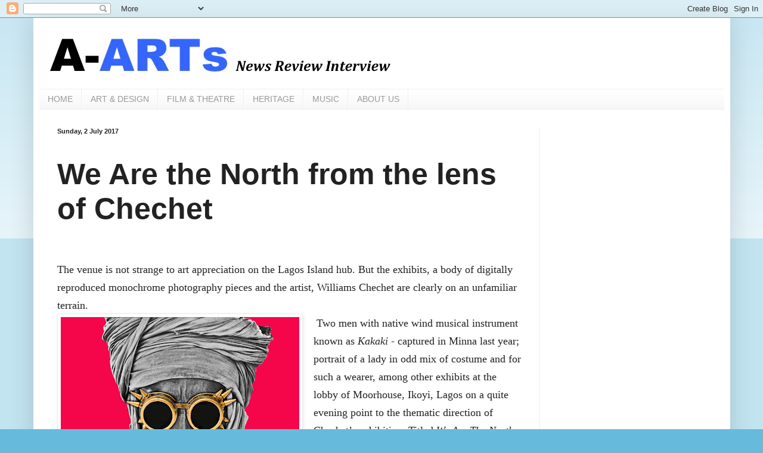

--- FILE ---
content_type: text/html; charset=UTF-8
request_url: https://www.africanartswithtaj.com/2017/07/we-are-north-from-lens-of-chechet.html
body_size: 16321
content:
<!DOCTYPE html>
<html class='v2' dir='ltr' lang='en-GB'>
<head>
<link href='https://www.blogger.com/static/v1/widgets/335934321-css_bundle_v2.css' rel='stylesheet' type='text/css'/>
<meta content='width=1100' name='viewport'/>
<meta content='text/html; charset=UTF-8' http-equiv='Content-Type'/>
<meta content='blogger' name='generator'/>
<link href='https://www.africanartswithtaj.com/favicon.ico' rel='icon' type='image/x-icon'/>
<link href='https://www.africanartswithtaj.com/2017/07/we-are-north-from-lens-of-chechet.html' rel='canonical'/>
<link rel="alternate" type="application/atom+xml" title="A-ARTs - Atom" href="https://www.africanartswithtaj.com/feeds/posts/default" />
<link rel="alternate" type="application/rss+xml" title="A-ARTs - RSS" href="https://www.africanartswithtaj.com/feeds/posts/default?alt=rss" />
<link rel="service.post" type="application/atom+xml" title="A-ARTs - Atom" href="https://www.blogger.com/feeds/6847402189451612636/posts/default" />

<link rel="alternate" type="application/atom+xml" title="A-ARTs - Atom" href="https://www.africanartswithtaj.com/feeds/2913824060782702411/comments/default" />
<!--Can't find substitution for tag [blog.ieCssRetrofitLinks]-->
<link href='https://blogger.googleusercontent.com/img/b/R29vZ2xl/AVvXsEh2WlCqh30UDkNeA8is_RLFJTF26XqSdv8nxGgeooAQnEnwMKTNRlIcSK3nIKLT-G0FLFuxAmA5UDtP2bNgu6sB2_q601Chc5GeJwLu6mZ_Q7tYH7_2mIZ5720t8wVVjxXBtBVnHY9I9gQ/s400/We+Are+the+North+.jpg' rel='image_src'/>
<meta content='https://www.africanartswithtaj.com/2017/07/we-are-north-from-lens-of-chechet.html' property='og:url'/>
<meta content='We Are the North from the lens of  Chechet' property='og:title'/>
<meta content='' property='og:description'/>
<meta content='https://blogger.googleusercontent.com/img/b/R29vZ2xl/AVvXsEh2WlCqh30UDkNeA8is_RLFJTF26XqSdv8nxGgeooAQnEnwMKTNRlIcSK3nIKLT-G0FLFuxAmA5UDtP2bNgu6sB2_q601Chc5GeJwLu6mZ_Q7tYH7_2mIZ5720t8wVVjxXBtBVnHY9I9gQ/w1200-h630-p-k-no-nu/We+Are+the+North+.jpg' property='og:image'/>
<title>A-ARTs: We Are the North from the lens of  Chechet</title>
<style id='page-skin-1' type='text/css'><!--
/*
-----------------------------------------------
Blogger Template Style
Name:     Simple
Designer: Blogger
URL:      www.blogger.com
----------------------------------------------- */
/* Content
----------------------------------------------- */
body {
font: normal normal 20px Arial, Tahoma, Helvetica, FreeSans, sans-serif;
color: #222222;
background: #66bbdd none repeat scroll top left;
padding: 0 40px 40px 40px;
}
html body .region-inner {
min-width: 0;
max-width: 100%;
width: auto;
}
h2 {
font-size: 22px;
}
a:link {
text-decoration:none;
color: #2288bb;
}
a:visited {
text-decoration:none;
color: #888888;
}
a:hover {
text-decoration:underline;
color: #33aaff;
}
.body-fauxcolumn-outer .fauxcolumn-inner {
background: transparent url(https://resources.blogblog.com/blogblog/data/1kt/simple/body_gradient_tile_light.png) repeat scroll top left;
_background-image: none;
}
.body-fauxcolumn-outer .cap-top {
position: absolute;
z-index: 1;
height: 400px;
width: 100%;
}
.body-fauxcolumn-outer .cap-top .cap-left {
width: 100%;
background: transparent url(https://resources.blogblog.com/blogblog/data/1kt/simple/gradients_light.png) repeat-x scroll top left;
_background-image: none;
}
.content-outer {
-moz-box-shadow: 0 0 40px rgba(0, 0, 0, .15);
-webkit-box-shadow: 0 0 5px rgba(0, 0, 0, .15);
-goog-ms-box-shadow: 0 0 10px #333333;
box-shadow: 0 0 40px rgba(0, 0, 0, .15);
margin-bottom: 1px;
}
.content-inner {
padding: 10px 10px;
}
.content-inner {
background-color: #ffffff;
}
/* Header
----------------------------------------------- */
.header-outer {
background: transparent none repeat-x scroll 0 -400px;
_background-image: none;
}
.Header h1 {
font: normal normal 60px Arial, Tahoma, Helvetica, FreeSans, sans-serif;
color: #3399bb;
text-shadow: -1px -1px 1px rgba(0, 0, 0, .2);
}
.Header h1 a {
color: #3399bb;
}
.Header .description {
font-size: 140%;
color: #777777;
}
.header-inner .Header .titlewrapper {
padding: 22px 30px;
}
.header-inner .Header .descriptionwrapper {
padding: 0 30px;
}
/* Tabs
----------------------------------------------- */
.tabs-inner .section:first-child {
border-top: 1px solid #eeeeee;
}
.tabs-inner .section:first-child ul {
margin-top: -1px;
border-top: 1px solid #eeeeee;
border-left: 0 solid #eeeeee;
border-right: 0 solid #eeeeee;
}
.tabs-inner .widget ul {
background: #f5f5f5 url(https://resources.blogblog.com/blogblog/data/1kt/simple/gradients_light.png) repeat-x scroll 0 -800px;
_background-image: none;
border-bottom: 1px solid #eeeeee;
margin-top: 0;
margin-left: -30px;
margin-right: -30px;
}
.tabs-inner .widget li a {
display: inline-block;
padding: .6em 1em;
font: normal normal 14px Arial, Tahoma, Helvetica, FreeSans, sans-serif;
color: #999999;
border-left: 1px solid #ffffff;
border-right: 1px solid #eeeeee;
}
.tabs-inner .widget li:first-child a {
border-left: none;
}
.tabs-inner .widget li.selected a, .tabs-inner .widget li a:hover {
color: #000000;
background-color: #eeeeee;
text-decoration: none;
}
/* Columns
----------------------------------------------- */
.main-outer {
border-top: 0 solid #eeeeee;
}
.fauxcolumn-left-outer .fauxcolumn-inner {
border-right: 1px solid #eeeeee;
}
.fauxcolumn-right-outer .fauxcolumn-inner {
border-left: 1px solid #eeeeee;
}
/* Headings
----------------------------------------------- */
div.widget > h2,
div.widget h2.title {
margin: 0 0 1em 0;
font: normal bold 11px Arial, Tahoma, Helvetica, FreeSans, sans-serif;
color: #000000;
}
/* Widgets
----------------------------------------------- */
.widget .zippy {
color: #999999;
text-shadow: 2px 2px 1px rgba(0, 0, 0, .1);
}
.widget .popular-posts ul {
list-style: none;
}
/* Posts
----------------------------------------------- */
h2.date-header {
font: normal bold 11px Arial, Tahoma, Helvetica, FreeSans, sans-serif;
}
.date-header span {
background-color: transparent;
color: #222222;
padding: inherit;
letter-spacing: inherit;
margin: inherit;
}
.main-inner {
padding-top: 30px;
padding-bottom: 30px;
}
.main-inner .column-center-inner {
padding: 0 15px;
}
.main-inner .column-center-inner .section {
margin: 0 15px;
}
.post {
margin: 0 0 25px 0;
}
h3.post-title, .comments h4 {
font: normal bold 50px Arial, Tahoma, Helvetica, FreeSans, sans-serif;
margin: .75em 0 0;
}
.post-body {
font-size: 110%;
line-height: 1.4;
position: relative;
}
.post-body img, .post-body .tr-caption-container, .Profile img, .Image img,
.BlogList .item-thumbnail img {
padding: 2px;
background: #ffffff;
border: 1px solid #eeeeee;
-moz-box-shadow: 1px 1px 5px rgba(0, 0, 0, .1);
-webkit-box-shadow: 1px 1px 5px rgba(0, 0, 0, .1);
box-shadow: 1px 1px 5px rgba(0, 0, 0, .1);
}
.post-body img, .post-body .tr-caption-container {
padding: 5px;
}
.post-body .tr-caption-container {
color: #222222;
}
.post-body .tr-caption-container img {
padding: 0;
background: transparent;
border: none;
-moz-box-shadow: 0 0 0 rgba(0, 0, 0, .1);
-webkit-box-shadow: 0 0 0 rgba(0, 0, 0, .1);
box-shadow: 0 0 0 rgba(0, 0, 0, .1);
}
.post-header {
margin: 0 0 1.5em;
line-height: 1.6;
font-size: 90%;
}
.post-footer {
margin: 20px -2px 0;
padding: 5px 10px;
color: #666666;
background-color: #f9f9f9;
border-bottom: 1px solid #eeeeee;
line-height: 1.6;
font-size: 90%;
}
#comments .comment-author {
padding-top: 1.5em;
border-top: 1px solid #eeeeee;
background-position: 0 1.5em;
}
#comments .comment-author:first-child {
padding-top: 0;
border-top: none;
}
.avatar-image-container {
margin: .2em 0 0;
}
#comments .avatar-image-container img {
border: 1px solid #eeeeee;
}
/* Comments
----------------------------------------------- */
.comments .comments-content .icon.blog-author {
background-repeat: no-repeat;
background-image: url([data-uri]);
}
.comments .comments-content .loadmore a {
border-top: 1px solid #999999;
border-bottom: 1px solid #999999;
}
.comments .comment-thread.inline-thread {
background-color: #f9f9f9;
}
.comments .continue {
border-top: 2px solid #999999;
}
/* Accents
---------------------------------------------- */
.section-columns td.columns-cell {
border-left: 1px solid #eeeeee;
}
.blog-pager {
background: transparent none no-repeat scroll top center;
}
.blog-pager-older-link, .home-link,
.blog-pager-newer-link {
background-color: #ffffff;
padding: 5px;
}
.footer-outer {
border-top: 0 dashed #bbbbbb;
}
/* Mobile
----------------------------------------------- */
body.mobile  {
background-size: auto;
}
.mobile .body-fauxcolumn-outer {
background: transparent none repeat scroll top left;
}
.mobile .body-fauxcolumn-outer .cap-top {
background-size: 100% auto;
}
.mobile .content-outer {
-webkit-box-shadow: 0 0 3px rgba(0, 0, 0, .15);
box-shadow: 0 0 3px rgba(0, 0, 0, .15);
}
.mobile .tabs-inner .widget ul {
margin-left: 0;
margin-right: 0;
}
.mobile .post {
margin: 0;
}
.mobile .main-inner .column-center-inner .section {
margin: 0;
}
.mobile .date-header span {
padding: 0.1em 10px;
margin: 0 -10px;
}
.mobile h3.post-title {
margin: 0;
}
.mobile .blog-pager {
background: transparent none no-repeat scroll top center;
}
.mobile .footer-outer {
border-top: none;
}
.mobile .main-inner, .mobile .footer-inner {
background-color: #ffffff;
}
.mobile-index-contents {
color: #222222;
}
.mobile-link-button {
background-color: #2288bb;
}
.mobile-link-button a:link, .mobile-link-button a:visited {
color: #ffffff;
}
.mobile .tabs-inner .section:first-child {
border-top: none;
}
.mobile .tabs-inner .PageList .widget-content {
background-color: #eeeeee;
color: #000000;
border-top: 1px solid #eeeeee;
border-bottom: 1px solid #eeeeee;
}
.mobile .tabs-inner .PageList .widget-content .pagelist-arrow {
border-left: 1px solid #eeeeee;
}

--></style>
<style id='template-skin-1' type='text/css'><!--
body {
min-width: 1169px;
}
.content-outer, .content-fauxcolumn-outer, .region-inner {
min-width: 1169px;
max-width: 1169px;
_width: 1169px;
}
.main-inner .columns {
padding-left: 0;
padding-right: 310px;
}
.main-inner .fauxcolumn-center-outer {
left: 0;
right: 310px;
/* IE6 does not respect left and right together */
_width: expression(this.parentNode.offsetWidth -
parseInt("0") -
parseInt("310px") + 'px');
}
.main-inner .fauxcolumn-left-outer {
width: 0;
}
.main-inner .fauxcolumn-right-outer {
width: 310px;
}
.main-inner .column-left-outer {
width: 0;
right: 100%;
margin-left: -0;
}
.main-inner .column-right-outer {
width: 310px;
margin-right: -310px;
}
#layout {
min-width: 0;
}
#layout .content-outer {
min-width: 0;
width: 800px;
}
#layout .region-inner {
min-width: 0;
width: auto;
}
body#layout div.add_widget {
padding: 8px;
}
body#layout div.add_widget a {
margin-left: 32px;
}
--></style>
<link href='https://www.blogger.com/dyn-css/authorization.css?targetBlogID=6847402189451612636&amp;zx=c2943dad-16d8-44b9-805e-d526f64a2c0f' media='none' onload='if(media!=&#39;all&#39;)media=&#39;all&#39;' rel='stylesheet'/><noscript><link href='https://www.blogger.com/dyn-css/authorization.css?targetBlogID=6847402189451612636&amp;zx=c2943dad-16d8-44b9-805e-d526f64a2c0f' rel='stylesheet'/></noscript>
<meta name='google-adsense-platform-account' content='ca-host-pub-1556223355139109'/>
<meta name='google-adsense-platform-domain' content='blogspot.com'/>

<!-- data-ad-client=ca-pub-3322362925346852 -->

</head>
<body class='loading variant-pale'>
<div class='navbar section' id='navbar' name='Navbar'><div class='widget Navbar' data-version='1' id='Navbar1'><script type="text/javascript">
    function setAttributeOnload(object, attribute, val) {
      if(window.addEventListener) {
        window.addEventListener('load',
          function(){ object[attribute] = val; }, false);
      } else {
        window.attachEvent('onload', function(){ object[attribute] = val; });
      }
    }
  </script>
<div id="navbar-iframe-container"></div>
<script type="text/javascript" src="https://apis.google.com/js/platform.js"></script>
<script type="text/javascript">
      gapi.load("gapi.iframes:gapi.iframes.style.bubble", function() {
        if (gapi.iframes && gapi.iframes.getContext) {
          gapi.iframes.getContext().openChild({
              url: 'https://www.blogger.com/navbar/6847402189451612636?po\x3d2913824060782702411\x26origin\x3dhttps://www.africanartswithtaj.com',
              where: document.getElementById("navbar-iframe-container"),
              id: "navbar-iframe"
          });
        }
      });
    </script><script type="text/javascript">
(function() {
var script = document.createElement('script');
script.type = 'text/javascript';
script.src = '//pagead2.googlesyndication.com/pagead/js/google_top_exp.js';
var head = document.getElementsByTagName('head')[0];
if (head) {
head.appendChild(script);
}})();
</script>
</div></div>
<div class='body-fauxcolumns'>
<div class='fauxcolumn-outer body-fauxcolumn-outer'>
<div class='cap-top'>
<div class='cap-left'></div>
<div class='cap-right'></div>
</div>
<div class='fauxborder-left'>
<div class='fauxborder-right'></div>
<div class='fauxcolumn-inner'>
</div>
</div>
<div class='cap-bottom'>
<div class='cap-left'></div>
<div class='cap-right'></div>
</div>
</div>
</div>
<div class='content'>
<div class='content-fauxcolumns'>
<div class='fauxcolumn-outer content-fauxcolumn-outer'>
<div class='cap-top'>
<div class='cap-left'></div>
<div class='cap-right'></div>
</div>
<div class='fauxborder-left'>
<div class='fauxborder-right'></div>
<div class='fauxcolumn-inner'>
</div>
</div>
<div class='cap-bottom'>
<div class='cap-left'></div>
<div class='cap-right'></div>
</div>
</div>
</div>
<div class='content-outer'>
<div class='content-cap-top cap-top'>
<div class='cap-left'></div>
<div class='cap-right'></div>
</div>
<div class='fauxborder-left content-fauxborder-left'>
<div class='fauxborder-right content-fauxborder-right'></div>
<div class='content-inner'>
<header>
<div class='header-outer'>
<div class='header-cap-top cap-top'>
<div class='cap-left'></div>
<div class='cap-right'></div>
</div>
<div class='fauxborder-left header-fauxborder-left'>
<div class='fauxborder-right header-fauxborder-right'></div>
<div class='region-inner header-inner'>
<div class='header section' id='header' name='Header'><div class='widget Header' data-version='1' id='Header1'>
<div id='header-inner'>
<a href='https://www.africanartswithtaj.com/' style='display: block'>
<img alt='A-ARTs' height='109px; ' id='Header1_headerimg' src='https://blogger.googleusercontent.com/img/b/R29vZ2xl/AVvXsEgQS-T2so7cCzvW-QmiX3P7WeqgSQij386EFlHylXCwHQUnbHXqdMsHbxsyvKih25lapHM4d4DdLBhBzpXIsjP3gLrnXyoNTP8xlybHHb1_EmmCP8mHROdTucUXqkJRIzuJakUEtuoq4jyU/s599/A-ARTs+logo+1.jpg' style='display: block' width='599px; '/>
</a>
</div>
</div></div>
</div>
</div>
<div class='header-cap-bottom cap-bottom'>
<div class='cap-left'></div>
<div class='cap-right'></div>
</div>
</div>
</header>
<div class='tabs-outer'>
<div class='tabs-cap-top cap-top'>
<div class='cap-left'></div>
<div class='cap-right'></div>
</div>
<div class='fauxborder-left tabs-fauxborder-left'>
<div class='fauxborder-right tabs-fauxborder-right'></div>
<div class='region-inner tabs-inner'>
<div class='tabs section' id='crosscol' name='Cross-column'><div class='widget PageList' data-version='1' id='PageList1'>
<h2>Pages</h2>
<div class='widget-content'>
<ul>
<li>
<a href='https://www.africanartswithtaj.com/'>HOME</a>
</li>
<li>
<a href='https://www.africanartswithtaj.com/p/artdesign_10.html'>ART &amp; DESIGN</a>
</li>
<li>
<a href='https://www.africanartswithtaj.com/p/film_10.html'>FILM &amp; THEATRE</a>
</li>
<li>
<a href='https://www.africanartswithtaj.com/p/heritage_10.html'>HERITAGE</a>
</li>
<li>
<a href='https://www.africanartswithtaj.com/p/music_10.html'>MUSIC</a>
</li>
<li>
<a href='https://www.africanartswithtaj.com/p/about-us.html'>ABOUT US</a>
</li>
</ul>
<div class='clear'></div>
</div>
</div></div>
<div class='tabs no-items section' id='crosscol-overflow' name='Cross-Column 2'></div>
</div>
</div>
<div class='tabs-cap-bottom cap-bottom'>
<div class='cap-left'></div>
<div class='cap-right'></div>
</div>
</div>
<div class='main-outer'>
<div class='main-cap-top cap-top'>
<div class='cap-left'></div>
<div class='cap-right'></div>
</div>
<div class='fauxborder-left main-fauxborder-left'>
<div class='fauxborder-right main-fauxborder-right'></div>
<div class='region-inner main-inner'>
<div class='columns fauxcolumns'>
<div class='fauxcolumn-outer fauxcolumn-center-outer'>
<div class='cap-top'>
<div class='cap-left'></div>
<div class='cap-right'></div>
</div>
<div class='fauxborder-left'>
<div class='fauxborder-right'></div>
<div class='fauxcolumn-inner'>
</div>
</div>
<div class='cap-bottom'>
<div class='cap-left'></div>
<div class='cap-right'></div>
</div>
</div>
<div class='fauxcolumn-outer fauxcolumn-left-outer'>
<div class='cap-top'>
<div class='cap-left'></div>
<div class='cap-right'></div>
</div>
<div class='fauxborder-left'>
<div class='fauxborder-right'></div>
<div class='fauxcolumn-inner'>
</div>
</div>
<div class='cap-bottom'>
<div class='cap-left'></div>
<div class='cap-right'></div>
</div>
</div>
<div class='fauxcolumn-outer fauxcolumn-right-outer'>
<div class='cap-top'>
<div class='cap-left'></div>
<div class='cap-right'></div>
</div>
<div class='fauxborder-left'>
<div class='fauxborder-right'></div>
<div class='fauxcolumn-inner'>
</div>
</div>
<div class='cap-bottom'>
<div class='cap-left'></div>
<div class='cap-right'></div>
</div>
</div>
<!-- corrects IE6 width calculation -->
<div class='columns-inner'>
<div class='column-center-outer'>
<div class='column-center-inner'>
<div class='main section' id='main' name='Main'><div class='widget Blog' data-version='1' id='Blog1'>
<div class='blog-posts hfeed'>

          <div class="date-outer">
        
<h2 class='date-header'><span>Sunday, 2 July 2017</span></h2>

          <div class="date-posts">
        
<div class='post-outer'>
<div class='post hentry uncustomized-post-template' itemprop='blogPost' itemscope='itemscope' itemtype='http://schema.org/BlogPosting'>
<meta content='https://blogger.googleusercontent.com/img/b/R29vZ2xl/AVvXsEh2WlCqh30UDkNeA8is_RLFJTF26XqSdv8nxGgeooAQnEnwMKTNRlIcSK3nIKLT-G0FLFuxAmA5UDtP2bNgu6sB2_q601Chc5GeJwLu6mZ_Q7tYH7_2mIZ5720t8wVVjxXBtBVnHY9I9gQ/s400/We+Are+the+North+.jpg' itemprop='image_url'/>
<meta content='6847402189451612636' itemprop='blogId'/>
<meta content='2913824060782702411' itemprop='postId'/>
<a name='2913824060782702411'></a>
<h3 class='post-title entry-title' itemprop='name'>
We Are the North from the lens of  Chechet
</h3>
<div class='post-header'>
<div class='post-header-line-1'></div>
</div>
<div class='post-body entry-content' id='post-body-2913824060782702411' itemprop='description articleBody'>
<div dir="ltr" style="text-align: left;" trbidi="on">
<span style="font-size: large;"><span style="font-family: &quot;times&quot; , &quot;times new roman&quot; , serif;"></span></span><span style="font-size: large;"><span style="font-family: &quot;times&quot; , &quot;times new roman&quot; , serif;"> </span></span><span style="font-size: large;"><span style="font-family: &quot;times&quot; , &quot;times new roman&quot; , serif;"></span></span><span style="font-size: large;"><span style="font-family: &quot;times&quot; , &quot;times new roman&quot; , serif;">

</span></span><br />
<div class="MsoNormal">
<span style="font-size: large;"><span style="font-family: &quot;times&quot; , &quot;times new roman&quot; , serif;"></span></span><span style="font-size: large;"><span style="font-family: &quot;times&quot; , &quot;times new roman&quot; , serif;"></span></span><span style="font-size: large;"><span style="font-family: &quot;times&quot; , &quot;times new roman&quot; , serif;">The
venue is not strange to art appreciation on the Lagos Island hub. But the
exhibits, a body of digitally reproduced monochrome photography pieces and the
artist, Williams Chechet are clearly on an unfamiliar terrain.</span></span><span style="font-size: large;"><span style="font-family: &quot;times&quot; , &quot;times new roman&quot; , serif;"></span></span><span style="font-size: large;"><span style="font-family: &quot;times&quot; , &quot;times new roman&quot; , serif;"></span></span></div>
<div class="MsoNormal">
<span style="font-size: large;"><span style="font-family: &quot;times&quot; , &quot;times new roman&quot; , serif;"><table cellpadding="0" cellspacing="0" class="tr-caption-container" style="float: left; margin-right: 1em; text-align: left;"><tbody>
<tr><td style="text-align: center;"><a href="https://blogger.googleusercontent.com/img/b/R29vZ2xl/AVvXsEh2WlCqh30UDkNeA8is_RLFJTF26XqSdv8nxGgeooAQnEnwMKTNRlIcSK3nIKLT-G0FLFuxAmA5UDtP2bNgu6sB2_q601Chc5GeJwLu6mZ_Q7tYH7_2mIZ5720t8wVVjxXBtBVnHY9I9gQ/s1600/We+Are+the+North+.jpg" style="clear: left; margin-bottom: 1em; margin-left: auto; margin-right: auto;"><img border="0" data-original-height="1600" data-original-width="1600" height="400" src="https://blogger.googleusercontent.com/img/b/R29vZ2xl/AVvXsEh2WlCqh30UDkNeA8is_RLFJTF26XqSdv8nxGgeooAQnEnwMKTNRlIcSK3nIKLT-G0FLFuxAmA5UDtP2bNgu6sB2_q601Chc5GeJwLu6mZ_Q7tYH7_2mIZ5720t8wVVjxXBtBVnHY9I9gQ/s400/We+Are+the+North+.jpg" width="400" /></a></td></tr>
<tr><td class="tr-caption" style="text-align: center;"><span style="font-size: small;"><span style="font-family: &quot;times&quot; , &quot;times new roman&quot; , serif;">Digitally reproduced picture titled Bello by Williams Chechet</span></span></td></tr>
</tbody></table>
</span></span><span style="font-size: small;"><span style="font-family: &quot;times&quot; , &quot;times new roman&quot; , serif;"></span><span style="font-family: &quot;times&quot; , &quot;times new roman&quot; , serif;">

</span><span style="font-family: &quot;times&quot; , &quot;times new roman&quot; , serif;"></span></span></div>
<div class="MsoNormal">
<span style="font-size: large;"><span style="font-family: &quot;times&quot; , &quot;times new roman&quot; , serif;">&nbsp;Two men with native wind musical instrument
known as <i>Kakaki </i>- captured in Minna
last year; portrait of a lady in odd mix of costume and for such a wearer, among
other exhibits at the lobby of Moorhouse, Ikoyi, Lagos on a quite evening point
to the thematic direction of Chechet&#8217;s exhibition. Titled <i>We Are The North,</i> the photography exhibition organsed in
partnership with Alliance Francaise brings
contemporary contents of digital world into the same medium </span></span></div>
<a name="more"></a><span style="font-size: large;">with nativity of a
people who are, perhaps,&nbsp; more proudly
African than most tribes on the continent.</span><br />
<span style="font-size: large;"><span style="font-family: &quot;times&quot; , &quot;times new roman&quot; , serif;">

</span></span><br />
<div class="MsoNormal">
<span style="font-size: large;"><span style="font-family: &quot;times&quot; , &quot;times new roman&quot; , serif;">&nbsp;And just like Chechet, a graphic artist and
his unfamiliar kind of works, the visitors to <i>We Are The North </i>who trickle in during the opening also look like
strangers to the Lagos art space. The exhibition adds to the unfolding entrance
of new artists and fresh ideas onto the Lagos art landscape. Just few weeks earlier,
a group of new artists showed <i>It's Not
Furniture</i> at Omenka Gallery, few minutes drive from Moorehouse. </span></span></div>
<span style="font-size: large;"><span style="font-family: &quot;times&quot; , &quot;times new roman&quot; , serif;">

</span></span><br />
<div class="MsoNormal">
<span style="font-size: large;"><span style="font-family: &quot;times&quot; , &quot;times new roman&quot; , serif;">&nbsp;Apart from its pop art flavour, the digitally
collaged images by Chechet, no doubt bring fresh breath into the contemporary
photography scene in Nigeria. Despite the fact that some of the original photography
works were done by "a friend, Khaleel Yakub," the conceptual strength
of the exhibiting artist being an illustrator is not missing in the body of
work.</span></span></div>
<span style="font-size: large;"><span style="font-family: &quot;times&quot; , &quot;times new roman&quot; , serif;">

</span></span><br />
<div class="MsoNormal">
<span style="font-size: large;"><span style="font-family: &quot;times&quot; , &quot;times new roman&quot; , serif;">"It's
illustration inspired by traditional images from the north and Nigeria,"
Chechet explains to a guest during the exhibition. "As a graphic designer,
I use graphically modified digital image a lot in my general practice, which
inspired this exhibition."</span></span></div>
<span style="font-size: large;"><span style="font-family: &quot;times&quot; , &quot;times new roman&quot; , serif;">

</span></span><br />
<div class="MsoNormal">
<span style="font-size: large;"><span style="font-family: &quot;times&quot; , &quot;times new roman&quot; , serif;">&nbsp;For example, one of the pieces titled HAM, he
discloses, was generated having "the glasses and the background digitally
infused." HAM, he says, is a local hero "who rides camel in
Minna." But Chechet&#8217;s illustration of the &#8220;famous&#8221; rider, brings in more
visible tools as he costumes the subject in what looks lke welding or diving
glasses. In fact, Ham as reimaged by the artist, &nbsp;looks like someone heading for underwater. </span></span></div>
<span style="font-size: large;"><span style="font-family: &quot;times&quot; , &quot;times new roman&quot; , serif;">

</span></span><br />
<div class="MsoNormal">
<span style="font-size: large;"><span style="font-family: &quot;times&quot; , &quot;times new roman&quot; , serif;">&nbsp; Still on the people&#8217;s tradition, another work
titled <i>Martian</i>s, interestingly, is
about an old tradition of desert navigators that the artist believes still
persists till date. &#8220;They guide travellers through the deserts. But the
astrological contents, he adds also makes it &#8220;futuristic... they are from the
Mars hence The Martians."</span></span></div>
<span style="font-size: large;"><span style="font-family: &quot;times&quot; , &quot;times new roman&quot; , serif;">

</span></span><br />
<div class="MsoNormal">
<span style="font-size: large;"><span style="font-family: &quot;times&quot; , &quot;times new roman&quot; , serif;">&nbsp; Among other captures in digital forms are Ife
Head and terra cotta&nbsp; Nok Head</span></span></div>
<span style="font-size: large;"><span style="font-family: &quot;times&quot; , &quot;times new roman&quot; , serif;">

</span></span><br />
<div class="MsoNormal">
<span style="font-size: large;"><span style="font-family: &quot;times&quot; , &quot;times new roman&quot; , serif;">&nbsp; As monochromatic as the body of work is, the
beauty of digital processing of image is seen in quite some colourful pieces
such as Ni Ma, a natively dressed old woman composited with greenish swimming
glasses.</span></span></div>
<span style="font-size: large;"><span style="font-family: &quot;times&quot; , &quot;times new roman&quot; , serif;">

</span></span><br />
<div class="MsoNormal">
<span style="font-size: large;"><span style="font-family: &quot;times&quot; , &quot;times new roman&quot; , serif;">&nbsp;&#8220;I like the mix of photography and popular culture,&#8221;
Essé Dabla, the curator states.&nbsp; &#8220;We
started talking earlier this year to have the exhibition.&#8221;</span></span><br />
<span style="font-size: large;"><span style="font-family: &quot;times&quot; , &quot;times new roman&quot; , serif;"><span style="color: black;">Excerprs
from the artist&#8217;s bio: Chechet&nbsp;is a designer, illustrator and muralist
with a string of globally acclaimed contemporary art pieces to his name. Born
and raised in Kaduna, Northern Nigeria, Williams studied Industrial Design at
the Ahmadu Bello University (ABU), Zaria. His Northern heritage is very evident
in his recent works.</span></span></span></div>
<span style="font-size: large;"><span style="font-family: &quot;times&quot; , &quot;times new roman&quot; , serif;">

</span></span><br />
<div class="MsoNormal">
<span style="font-size: large;"><span style="font-family: &quot;times&quot; , &quot;times new roman&quot; , serif;"><span style="color: black;">&nbsp;His latest art
project,&nbsp;<i>We Are The North</i>, is a series of beautiful illustrations
from Northern Nigeria, influenced by pop art &#8211;&nbsp;an art movement which
involves imagery from popular culture being visually removed from its known
context, isolated, and/or combined with unrelated material. This series was
recently shown in collaboration with the Alliance Francais<span style="font-family: &quot;times&quot; , &quot;times new roman&quot; , serif;">e</span>, Lagos to much
acclaim. </span></span></span></div>
<span style="font-size: large;"><span style="font-family: &quot;times&quot; , &quot;times new roman&quot; , serif;">

</span></span><br />
<div class="MsoNormal">
<span style="font-size: large;"><span style="font-family: &quot;times&quot; , &quot;times new roman&quot; , serif;"><span style="color: black;">&nbsp;His art has the power to
heal, inspire and bring people together and gives back to the community by
inspiring younger designers to master their craft and pursue their passions in
art.</span></span></span></div>
<div class="MsoNormal"><span><span>-<i style="font-family: times, &quot;times new roman&quot;, serif; font-size: x-large;">Tajudeen Sowole</i> </span></span></div><div class="MsoNormal"><span><span><i style="font-family: times, &quot;times new roman&quot;, serif; font-size: x-large;"><br /></i></span></span></div><div class="MsoNormal"><span><span><i style="font-family: times, &quot;times new roman&quot;, serif; font-size: x-large;"><br /></i></span></span></div><div class="MsoNormal"><span><span><!--more--><p></p><p><a href="https://www.africanartswithtaj.com/2024/08/art-on-chessboard-with-world-record.html"><b><i>Art on chessboard with Tunde Onakoya, Lanre Olagoke&nbsp;</i></b></a></p><div class="separator" style="clear: both; text-align: center;"><b><i><a href="https://blogger.googleusercontent.com/img/b/R29vZ2xl/AVvXsEh3Wq8C52HPHiLJgNeWvJpKPaMyZtyJyLCwyNczuaueNn0G0E12t7Ccahk1H4YrygR7ePdaAwcCM4au2ax3-LL7WZ7yB5eG3OGccIIu-2EiksPI5560AoIgvGlHueFZB7hEmtVmImaCD3oATc8E6gApW6cPeOAJQfWqfOge0EU1Z0iZNNYP9J0caXKk5SUm/s1104/IMG-20240721-WA0015%20(1)%20(1)%20(1).jpg" style="margin-left: 1em; margin-right: 1em;"><img border="0" data-original-height="1086" data-original-width="1104" height="315" src="https://blogger.googleusercontent.com/img/b/R29vZ2xl/AVvXsEh3Wq8C52HPHiLJgNeWvJpKPaMyZtyJyLCwyNczuaueNn0G0E12t7Ccahk1H4YrygR7ePdaAwcCM4au2ax3-LL7WZ7yB5eG3OGccIIu-2EiksPI5560AoIgvGlHueFZB7hEmtVmImaCD3oATc8E6gApW6cPeOAJQfWqfOge0EU1Z0iZNNYP9J0caXKk5SUm/s320/IMG-20240721-WA0015%20(1)%20(1)%20(1).jpg" width="320" /></a></i></b></div><p><a href="https://www.africanartswithtaj.com/2024/08/onwenus-last-major-honour-of-art-of.html"><b><i>Onyeka Onwenu's last major honour in Art of Afrobeats award&nbsp;</i></b></a></p><div class="separator" style="clear: both; text-align: center;"><b><i><a href="https://blogger.googleusercontent.com/img/b/R29vZ2xl/AVvXsEgoVE-CpeyJ7zhcbneHe6s9McIcuHCP_N7qm7VrfrPo5A43pjfQaUXyXDi0obEBlL_LJL8fwlmPgnf90S1GSaL53ZQMyDkuN1cMt5fDsFKq_HZzW0CcIXBSTstR-ZFJgFBxVu1y3i-KjjYexH3kloAKpaK7CSSOt52hXVQQgoQpazH0SK3qssIeLySxU1D_/s5184/IMG_8345.jpg" style="margin-left: 1em; margin-right: 1em;"><img border="0" data-original-height="3456" data-original-width="5184" height="213" src="https://blogger.googleusercontent.com/img/b/R29vZ2xl/AVvXsEgoVE-CpeyJ7zhcbneHe6s9McIcuHCP_N7qm7VrfrPo5A43pjfQaUXyXDi0obEBlL_LJL8fwlmPgnf90S1GSaL53ZQMyDkuN1cMt5fDsFKq_HZzW0CcIXBSTstR-ZFJgFBxVu1y3i-KjjYexH3kloAKpaK7CSSOt52hXVQQgoQpazH0SK3qssIeLySxU1D_/s320/IMG_8345.jpg" width="320" /></a></i></b></div><p><a href="https://www.africanartswithtaj.com/2024/07/soyinka-at-90reflection-on-maya-angelou.html"><b><i>Soyinka at 90...revisiting Maya Angelou, superlatives of Nobel Prize</i></b></a></p><div class="separator" style="clear: both; text-align: center;"><b><i><a href="https://blogger.googleusercontent.com/img/b/R29vZ2xl/AVvXsEgQZj0NpFOVm3OR4oOLlnPuEO_VWsueWW6uzY28hbblGlmYfsIy4VCsZxoHG2XVe4IMovovTU0e1xJSRiXaW78fKWUbJxj9yB7LQ8p4EIhNlKDu5o4njiK-oEoflPnIFdqThP8vhpmdal-btqOWuOLIJv7CXX-ZEJhltwBO9shY_6NNuiGPIfymk-saUM_V/s737/Screenshot_20240726-083751%20(1).png" style="margin-left: 1em; margin-right: 1em;"><img border="0" data-original-height="737" data-original-width="566" height="320" src="https://blogger.googleusercontent.com/img/b/R29vZ2xl/AVvXsEgQZj0NpFOVm3OR4oOLlnPuEO_VWsueWW6uzY28hbblGlmYfsIy4VCsZxoHG2XVe4IMovovTU0e1xJSRiXaW78fKWUbJxj9yB7LQ8p4EIhNlKDu5o4njiK-oEoflPnIFdqThP8vhpmdal-btqOWuOLIJv7CXX-ZEJhltwBO9shY_6NNuiGPIfymk-saUM_V/s320/Screenshot_20240726-083751%20(1).png" width="246" /></a></i></b></div><p><a href="https://www.africanartswithtaj.com/2024/07/separating-yoruba-religious-tradition.html"><b><i>Separating Yoruba religious tradition from Isese (2)</i></b></a></p><div><div class="separator" style="clear: both; text-align: center;"><b><i><a href="https://blogger.googleusercontent.com/img/b/R29vZ2xl/AVvXsEjkCNg8Z3ijmseIUZI2PQ7VqHZRpA-4uu2w1yCsX4H9qBGxBfPkin9ZsK4T45frQftFKjX37_z3U4QHaQCuWYCFahoYm54bhkQIwvH7xFJTMfIZTkzOOdRCz4f0Cx4C2jI3H-XkqTwg1Zxsorc4oVVdkQlwEwFFakC7MEicbSghimo3XSxRzEJKLg7sK0Ry/s3409/00001XTR_00009_BURST20240706164539~2.jpg" style="margin-left: 1em; margin-right: 1em;"><img border="0" data-original-height="3409" data-original-width="1920" height="320" src="https://blogger.googleusercontent.com/img/b/R29vZ2xl/AVvXsEjkCNg8Z3ijmseIUZI2PQ7VqHZRpA-4uu2w1yCsX4H9qBGxBfPkin9ZsK4T45frQftFKjX37_z3U4QHaQCuWYCFahoYm54bhkQIwvH7xFJTMfIZTkzOOdRCz4f0Cx4C2jI3H-XkqTwg1Zxsorc4oVVdkQlwEwFFakC7MEicbSghimo3XSxRzEJKLg7sK0Ry/s320/00001XTR_00009_BURST20240706164539~2.jpg" width="180" /></a></i></b></div><p><a href="https://www.africanartswithtaj.com/2024/06/fiofori-ibrahim-oraraleaving-strong.html"><b><i>Tam Fiofori, Ibrahim, Orara...leaving strong visual legacies</i></b></a><br /></p></div><div><a href="https://www.africanartswithtaj.com/2013/12/akeem-balogun-expressive-artist-gone.html"><b><i>Akeem Balogun...expressive artist gone too soon</i></b></a><br /></div><p><a href="https://www.africanartswithtaj.com/2020/07/uwa-usen-may-12-1963-june-30-2020.html"><b><i>Uwa Usen</i></b></a><br /></p><p><b><a href="*When Prince William, Musawa others celebrated Olagoke&#39;s British honour*   https://www.africanartswithtaj.com/2024/06/how-prince-william-musawa-others.html"><i>When Prince William, Musawa others celebrated Olagoke's MBE</i></a></b></p><p><i><b><span style="font-size: medium;"><a href="https://www.africanartswithtaj.com/2023/08/separating-yoruba-religious-tradition.html">Separating Yoruba religious tradition from Isese</a></span></b></i></p></span></span></div>
<span style="font-size: large;"><span style="font-family: &quot;times&quot; , &quot;times new roman&quot; , serif;">





</span></span></div>
<div style='clear: both;'></div>
</div>
<div class='post-footer'>
<div class='post-footer-line post-footer-line-1'>
<span class='post-author vcard'>
</span>
<span class='post-timestamp'>
at
<meta content='https://www.africanartswithtaj.com/2017/07/we-are-north-from-lens-of-chechet.html' itemprop='url'/>
<a class='timestamp-link' href='https://www.africanartswithtaj.com/2017/07/we-are-north-from-lens-of-chechet.html' rel='bookmark' title='permanent link'><abbr class='published' itemprop='datePublished' title='2017-07-02T09:37:00+01:00'>July 02, 2017</abbr></a>
</span>
<span class='post-comment-link'>
</span>
<span class='post-icons'>
<span class='item-action'>
<a href='https://www.blogger.com/email-post/6847402189451612636/2913824060782702411' title='Email Post'>
<img alt='' class='icon-action' height='13' src='https://resources.blogblog.com/img/icon18_email.gif' width='18'/>
</a>
</span>
<span class='item-control blog-admin pid-1611160517'>
<a href='https://www.blogger.com/post-edit.g?blogID=6847402189451612636&postID=2913824060782702411&from=pencil' title='Edit Post'>
<img alt='' class='icon-action' height='18' src='https://resources.blogblog.com/img/icon18_edit_allbkg.gif' width='18'/>
</a>
</span>
</span>
<div class='post-share-buttons goog-inline-block'>
<a class='goog-inline-block share-button sb-email' href='https://www.blogger.com/share-post.g?blogID=6847402189451612636&postID=2913824060782702411&target=email' target='_blank' title='Email This'><span class='share-button-link-text'>Email This</span></a><a class='goog-inline-block share-button sb-blog' href='https://www.blogger.com/share-post.g?blogID=6847402189451612636&postID=2913824060782702411&target=blog' onclick='window.open(this.href, "_blank", "height=270,width=475"); return false;' target='_blank' title='BlogThis!'><span class='share-button-link-text'>BlogThis!</span></a><a class='goog-inline-block share-button sb-twitter' href='https://www.blogger.com/share-post.g?blogID=6847402189451612636&postID=2913824060782702411&target=twitter' target='_blank' title='Share to X'><span class='share-button-link-text'>Share to X</span></a><a class='goog-inline-block share-button sb-facebook' href='https://www.blogger.com/share-post.g?blogID=6847402189451612636&postID=2913824060782702411&target=facebook' onclick='window.open(this.href, "_blank", "height=430,width=640"); return false;' target='_blank' title='Share to Facebook'><span class='share-button-link-text'>Share to Facebook</span></a><a class='goog-inline-block share-button sb-pinterest' href='https://www.blogger.com/share-post.g?blogID=6847402189451612636&postID=2913824060782702411&target=pinterest' target='_blank' title='Share to Pinterest'><span class='share-button-link-text'>Share to Pinterest</span></a>
</div>
</div>
<div class='post-footer-line post-footer-line-2'>
<span class='post-labels'>
</span>
</div>
<div class='post-footer-line post-footer-line-3'>
<span class='post-location'>
</span>
</div>
</div>
</div>
<div class='comments' id='comments'>
<a name='comments'></a>
<h4>No comments:</h4>
<div id='Blog1_comments-block-wrapper'>
<dl class='avatar-comment-indent' id='comments-block'>
</dl>
</div>
<p class='comment-footer'>
<div class='comment-form'>
<a name='comment-form'></a>
<h4 id='comment-post-message'>Post a Comment</h4>
<p>
</p>
<a href='https://www.blogger.com/comment/frame/6847402189451612636?po=2913824060782702411&hl=en-GB&saa=85391&origin=https://www.africanartswithtaj.com' id='comment-editor-src'></a>
<iframe allowtransparency='true' class='blogger-iframe-colorize blogger-comment-from-post' frameborder='0' height='410px' id='comment-editor' name='comment-editor' src='' width='100%'></iframe>
<script src='https://www.blogger.com/static/v1/jsbin/2830521187-comment_from_post_iframe.js' type='text/javascript'></script>
<script type='text/javascript'>
      BLOG_CMT_createIframe('https://www.blogger.com/rpc_relay.html');
    </script>
</div>
</p>
</div>
</div>
<div class='inline-ad'>
<script async src="https://pagead2.googlesyndication.com/pagead/js/adsbygoogle.js"></script>
<!-- africanartswithtaj_main_Blog1_1x1_as -->
<ins class="adsbygoogle"
     style="display:block"
     data-ad-client="ca-pub-3322362925346852"
     data-ad-host="ca-host-pub-1556223355139109"
     data-ad-slot="4853810939"
     data-ad-format="auto"
     data-full-width-responsive="true"></ins>
<script>
(adsbygoogle = window.adsbygoogle || []).push({});
</script>
</div>

        </div></div>
      
</div>
<div class='blog-pager' id='blog-pager'>
<span id='blog-pager-newer-link'>
<a class='blog-pager-newer-link' href='https://www.africanartswithtaj.com/2017/07/in-lagos-lost-treasures-brings-hope-in.html' id='Blog1_blog-pager-newer-link' title='Newer Post'>Newer Post</a>
</span>
<span id='blog-pager-older-link'>
<a class='blog-pager-older-link' href='https://www.africanartswithtaj.com/2017/06/enwonwus-anyanwu-leads-auction-sales-in.html' id='Blog1_blog-pager-older-link' title='Older Post'>Older Post</a>
</span>
<a class='home-link' href='https://www.africanartswithtaj.com/'>Home</a>
</div>
<div class='clear'></div>
<div class='post-feeds'>
<div class='feed-links'>
Subscribe to:
<a class='feed-link' href='https://www.africanartswithtaj.com/feeds/2913824060782702411/comments/default' target='_blank' type='application/atom+xml'>Post Comments (Atom)</a>
</div>
</div>
</div></div>
</div>
</div>
<div class='column-left-outer'>
<div class='column-left-inner'>
<aside>
</aside>
</div>
</div>
<div class='column-right-outer'>
<div class='column-right-inner'>
<aside>
<div class='sidebar section' id='sidebar-right-1'><div class='widget AdSense' data-version='1' id='AdSense1'>
<div class='widget-content'>
<script async src="https://pagead2.googlesyndication.com/pagead/js/adsbygoogle.js"></script>
<!-- africanartswithtaj_sidebar-right-1_AdSense1_1x1_as -->
<ins class="adsbygoogle"
     style="display:block"
     data-ad-client="ca-pub-3322362925346852"
     data-ad-host="ca-host-pub-1556223355139109"
     data-ad-slot="9312437216"
     data-ad-format="auto"
     data-full-width-responsive="true"></ins>
<script>
(adsbygoogle = window.adsbygoogle || []).push({});
</script>
<div class='clear'></div>
</div>
</div><div class='widget Image' data-version='1' id='Image1'>
<div class='widget-content'>
<a href='http://www.translucentsi.com'>
<img alt='' height='355' id='Image1_img' src='https://blogger.googleusercontent.com/img/b/R29vZ2xl/AVvXsEiwopwERPBlEQAGYOOJZoxWJkXItfcW37WVIsE_kcsUB2F9sehoGhCXGcKwtaVhM18PYB6hcJgqXVbgNTKMJ_df9l4nfwdy_mjF8Qspj1kUPawrww7c5ERN5Cw-hdGxGNbyLW9A6wJQ3jMO/s1600/Translucent+ad+2.jpg' width='250'/>
</a>
<br/>
</div>
<div class='clear'></div>
</div><div class='widget HTML' data-version='1' id='HTML9'>
<div class='widget-content'>
<script data-ad-client="ca-pub-3322362925346852" async="async" src="https://pagead2.googlesyndication.com/pagead/js/adsbygoogle.js" ></script>
</div>
<div class='clear'></div>
</div><div class='widget HTML' data-version='1' id='HTML7'>
<div class='widget-content'>
<script data-ad-client="ca-pub-3322362925346852" async="async" src="https://pagead2.googlesyndication.com/pagead/js/adsbygoogle.js" ></script>
</div>
<div class='clear'></div>
</div><div class='widget HTML' data-version='1' id='HTML6'>
<div class='widget-content'>
<script data-ad-client="ca-pub-3322362925346852" async="async" src="https://pagead2.googlesyndication.com/pagead/js/adsbygoogle.js" ></script>
</div>
<div class='clear'></div>
</div><div class='widget HTML' data-version='1' id='HTML2'>
<div class='widget-content'>
<script data-ad-client="ca-pub-3322362925346852" async="async" src="https://pagead2.googlesyndication.com/pagead/js/adsbygoogle.js" ></script>
</div>
<div class='clear'></div>
</div>
<div class='widget ReportAbuse' data-version='1' id='ReportAbuse1'>
<h3 class='title'>
<a class='report_abuse' href='https://www.blogger.com/go/report-abuse' rel='noopener nofollow' target='_blank'>
Report Abuse
</a>
</h3>
</div><div class='widget HTML' data-version='1' id='HTML1'>
<div class='widget-content'>
<script data-ad-client="ca-pub-3322362925346852" async src="https://pagead2.googlesyndication.com/pagead/js/adsbygoogle.js"></script>
</div>
<div class='clear'></div>
</div><div class='widget BlogSearch' data-version='1' id='BlogSearch1'>
<h2 class='title'>Search This Blog</h2>
<div class='widget-content'>
<div id='BlogSearch1_form'>
<form action='https://www.africanartswithtaj.com/search' class='gsc-search-box' target='_top'>
<table cellpadding='0' cellspacing='0' class='gsc-search-box'>
<tbody>
<tr>
<td class='gsc-input'>
<input autocomplete='off' class='gsc-input' name='q' size='10' title='search' type='text' value=''/>
</td>
<td class='gsc-search-button'>
<input class='gsc-search-button' title='search' type='submit' value='Search'/>
</td>
</tr>
</tbody>
</table>
</form>
</div>
</div>
<div class='clear'></div>
</div></div>
<table border='0' cellpadding='0' cellspacing='0' class='section-columns columns-2'>
<tbody>
<tr>
<td class='first columns-cell'>
<div class='sidebar section' id='sidebar-right-2-1'><div class='widget Image' data-version='1' id='Image2'>
<div class='widget-content'>
<a href='http://www.translucensi.com'>
<img alt='' height='110' id='Image2_img' src='https://blogger.googleusercontent.com/img/b/R29vZ2xl/AVvXsEj1I8bXC-eG-rHhD-U-OXG_sYaCAU9aMEBW5hCdFN-2ZpWGcU-Uzhs1RejNxceTLZilBdY0e-XJRoFDFfOfxJbYGCPxgAo-vv3_NJJYyfLfQweSZqdMtRKyq5KhDjFsoZVpd1WZBJM3OLHu/s110/Translucent+ad+2.jpg' width='78'/>
</a>
<br/>
</div>
<div class='clear'></div>
</div><div class='widget HTML' data-version='1' id='HTML5'>
<div class='widget-content'>
<script async="" src="https://pagead2.googlesyndication.com/pagead/js/adsbygoogle.js"></script>
<br />
<ins class="adsbygoogle" data-ad-client="ca-pub-3322362925346852" data-ad-format="fluid" data-ad-layout="in-article" data-ad-slot="8467250712" style="display: block; text-align: center;"></ins><script>
     (adsbygoogle = window.adsbygoogle || []).push({});
</script>
</div>
<div class='clear'></div>
</div><div class='widget HTML' data-version='1' id='HTML4'>
<div class='widget-content'>
<script async="" src="https://pagead2.googlesyndication.com/pagead/js/adsbygoogle.js"></script>
<br />
<ins class="adsbygoogle" data-ad-client="ca-pub-3322362925346852" data-ad-format="fluid" data-ad-layout="in-article" data-ad-slot="8467250712" style="display: block; text-align: center;"></ins><script>
     (adsbygoogle = window.adsbygoogle || []).push({});
</script>
</div>
<div class='clear'></div>
</div></div>
</td>
<td class='columns-cell'>
<div class='sidebar no-items section' id='sidebar-right-2-2'></div>
</td>
</tr>
</tbody>
</table>
<div class='sidebar no-items section' id='sidebar-right-3'></div>
</aside>
</div>
</div>
</div>
<div style='clear: both'></div>
<!-- columns -->
</div>
<!-- main -->
</div>
</div>
<div class='main-cap-bottom cap-bottom'>
<div class='cap-left'></div>
<div class='cap-right'></div>
</div>
</div>
<footer>
<div class='footer-outer'>
<div class='footer-cap-top cap-top'>
<div class='cap-left'></div>
<div class='cap-right'></div>
</div>
<div class='fauxborder-left footer-fauxborder-left'>
<div class='fauxborder-right footer-fauxborder-right'></div>
<div class='region-inner footer-inner'>
<div class='foot section' id='footer-1'><div class='widget Image' data-version='1' id='Image4'>
<div class='widget-content'>
<a href='http://translucentsi.com/site/'>
<img alt='' height='634' id='Image4_img' src='https://blogger.googleusercontent.com/img/b/R29vZ2xl/AVvXsEjoJQ84fZZHzoU6V4gvRxwyUqPqjFpG0XEqN_fhEQ3I2EK11qgLy2oa2CKHYKNf5Frwa6ihyphenhyphenGaST1hN4-paObp6_BPmYCE_DChZTdWO0qhHA-jHVV4ndh7oFDtHdXfa1Lxz-aWmExPp1IBB/s634/Translucent+ad+2.jpg' width='447'/>
</a>
<br/>
</div>
<div class='clear'></div>
</div><div class='widget PopularPosts' data-version='1' id='PopularPosts1'>
<h2>Popular Posts</h2>
<div class='widget-content popular-posts'>
<ul>
<li>
<div class='item-content'>
<div class='item-thumbnail'>
<a href='https://www.africanartswithtaj.com/2024/05/ofo-ezioye-na-amawbia-symbol-of-justice.html' target='_blank'>
<img alt='' border='0' src='https://blogger.googleusercontent.com/img/b/R29vZ2xl/AVvXsEjnVpOC17TqTSNy2Opu7rQPtYB5WOMhy3qgm_hq8AAKKw1t0UyGyiwocY7zfJD5L4DXq3_isSZ2fiCjf6TvbRmusOlSiUexcljI6q1U4WU1k4r4VgNkSOYBeAkqKPz0rYWj4J_o9d27vkGUwdQQF0beT0VnZxs-eK3xaozinno6NTFjg0ZVsRxHxxrxtUED/w72-h72-p-k-no-nu/The%20Aka%20Ji%20Ofo.jpg'/>
</a>
</div>
<div class='item-title'><a href='https://www.africanartswithtaj.com/2024/05/ofo-ezioye-na-amawbia-symbol-of-justice.html'>Ofo Ezioye Na Amawbia - A Symbol of Justice, Truth & Peace </a></div>
<div class='item-snippet'>&#39;Aka ji Ofo&#39; (cement on concrete, 7ft, dated 2018) by Dr. Ikenna Aghanya. PIC: c/o of the artist. By Dr. Chibike Nwuba IPAM, NIMM, I...</div>
</div>
<div style='clear: both;'></div>
</li>
<li>
<div class='item-content'>
<div class='item-thumbnail'>
<a href='https://www.africanartswithtaj.com/2020/09/future-of-fuji-music-against-past.html' target='_blank'>
<img alt='' border='0' src='https://blogger.googleusercontent.com/img/b/R29vZ2xl/AVvXsEjK6YxS9eSzZWJ0lRjM4NKTfykaav6oAaOBWl189ZCIBjHLjBQYkXEWDOpDXLi2s0LES1HlDDK_MQOVFirSgMGXIhry0DbjBC4mlhy7HDro1cr-3o0TmuCEOP_qJBdpdLxetHllAJitPc9c/w72-h72-p-k-no-nu/00001XTR_00093_BURST20200904085539%257E2.jpg'/>
</a>
</div>
<div class='item-title'><a href='https://www.africanartswithtaj.com/2020/09/future-of-fuji-music-against-past.html'>Future of Fuji music against  past golden four decades   </a></div>
<div class='item-snippet'> Founder of Fuji music, Chief&#160; (Dr) Sikiru Ayinde Barrister (February 9, 1948-December 16, 2010). Pic: c/o of Siki Oluyole Records.   &#160;&#160;  AS...</div>
</div>
<div style='clear: both;'></div>
</li>
<li>
<div class='item-content'>
<div class='item-thumbnail'>
<a href='https://www.africanartswithtaj.com/2021/03/how-yoruba-meaning-linked-ancient-arab.html' target='_blank'>
<img alt='' border='0' src='https://blogger.googleusercontent.com/img/b/R29vZ2xl/AVvXsEj7V2aFcQTHIUs9uV2vAK0sTKNlXNEYVodtHJ9tgFSoVPLJ3jthhWiJpWqA9u_vOkgOTC1zkoeUnHwrbqVhp3QZz6hLFwdpWjcjFFyypcaYSDWvGRK0in79AYPygLUM6EYtEk2wdEAbVDb5/w72-h72-p-k-no-nu/Yorubaologists.jpg'/>
</a>
</div>
<div class='item-title'><a href='https://www.africanartswithtaj.com/2021/03/how-yoruba-meaning-linked-ancient-arab.html'>How Yoruba meaning linked ancient Arab patriarch, Ya&#8217;rub, other Nile tribes</a></div>
<div class='item-snippet'>Alaafin of Oyo, Lamidi Adeyemi III (a descendant of Oranmiyan from the royal lineage of Oduduwa) being honoured with traditional rite by Iya...</div>
</div>
<div style='clear: both;'></div>
</li>
<li>
<div class='item-content'>
<div class='item-thumbnail'>
<a href='https://www.africanartswithtaj.com/2023/08/separating-yoruba-religious-tradition.html' target='_blank'>
<img alt='' border='0' src='https://blogger.googleusercontent.com/img/b/R29vZ2xl/AVvXsEgn6xnhqwGRvvQuhH-HwzHMzCvHGhIZyCNc8L4RlnfXe8-WoHt0Lg_z7wuLh-QLlEEGBLCwJHfCiOeX38SHi7J9Ls4s8nyRzMeZ5rvIsyB4evgGfHCMkYHCpox-Gw2HHgtKR1aaWFtHPKRcB7OvRn0L2NxdE9QIhkQWDpPjLk0R4f-Yqa8odmEhqyb6c_FH/w72-h72-p-k-no-nu/News%20picture~2.jpg'/>
</a>
</div>
<div class='item-title'><a href='https://www.africanartswithtaj.com/2023/08/separating-yoruba-religious-tradition.html'>Separating Yorùbá religious tradition from Ìṣẹ&#768;ṣe </a></div>
<div class='item-snippet'>A depiction of Ifa diviner and believers in Isese... during a performance. Pic: courtesy of Guardian Life Magazine. &#8226;history of ancient Yoru...</div>
</div>
<div style='clear: both;'></div>
</li>
<li>
<div class='item-content'>
<div class='item-thumbnail'>
<a href='https://www.africanartswithtaj.com/2020/12/traditional-african-culture-of-non.html' target='_blank'>
<img alt='' border='0' src='https://blogger.googleusercontent.com/img/b/R29vZ2xl/AVvXsEibpmlK24hecX6GjUN7pN6zUHodYjJ0-wiLaX2dtixoJ5VSHpexO9vugVj9RmhTxfw-e-VXwqSoN6w3mSSMFUUm-4zooenybDDibWgSqqBAWU9G1UWq6RYWpEvG86rYrdtqNoviWU8WU49f/w72-h72-p-k-no-nu/Alaba+Lawson.jpg'/>
</a>
</div>
<div class='item-title'><a href='https://www.africanartswithtaj.com/2020/12/traditional-african-culture-of-non.html'>Traditional African culture of non-royal women leadership in 21st century</a></div>
<div class='item-snippet'>Iyalode of Yorubaland, Chief Alaba Lawson. Pic: NACCIMA. FROM ancient era, the role of women in African community development has been spars...</div>
</div>
<div style='clear: both;'></div>
</li>
<li>
<div class='item-content'>
<div class='item-thumbnail'>
<a href='https://www.africanartswithtaj.com/2011/09/yekini-ajileye.html' target='_blank'>
<img alt='' border='0' src='https://blogger.googleusercontent.com/img/b/R29vZ2xl/AVvXsEgyME8ViTTINyJoPA4h4evDRHbJxepEXX9IzTu3vUPNgw1JxhNC8EtMLyRtZfHvTvRafGlB_TVyQ1-4lrzdUKc0_k1nFccuYVntdaXAEtylkAh4uYD0Iuji2SjfpA8_9ZhwQbpJ_QMfKHpI/w72-h72-p-k-no-nu/Ajileye.png'/>
</a>
</div>
<div class='item-title'><a href='https://www.africanartswithtaj.com/2011/09/yekini-ajileye.html'>Yekini Ajileye, Nollywood leading man bows out</a></div>
<div class='item-snippet'>Luxe Beauty Studio now in Lagos  By Tajudeen Sowole&#160;     Yekini Ajileye. Pic: c/o Ajileye Films.   BETWEEN the early and mid-1990s there eme...</div>
</div>
<div style='clear: both;'></div>
</li>
<li>
<div class='item-content'>
<div class='item-thumbnail'>
<a href='https://www.africanartswithtaj.com/2020/07/uwa-usen-may-12-1963-june-30-2020.html' target='_blank'>
<img alt='' border='0' src='https://blogger.googleusercontent.com/img/b/R29vZ2xl/AVvXsEh7Ldw1BL-W_8N2Sv3DD-qYSr_cveZMBF0oqDQq_EU19w_jlVrvdewEP6jO_2gVkj26PIIW2gYA4u-3oYVhJAjK-QYRC_ZcVNgETYCuDk-wNdy8Rfa0TAY77M8HXQ3gm_yWWREqjOexRp5c/w72-h72-p-k-no-nu/FB_IMG_1593635474652.jpg'/>
</a>
</div>
<div class='item-title'><a href='https://www.africanartswithtaj.com/2020/07/uwa-usen-may-12-1963-june-30-2020.html'>Uwa Usen (May 12, 1963-June 30, 2020)</a></div>
<div class='item-snippet'>   Uwa Usen. Pic: c/o Society of Nigerian Artists (SNA).    Former President, Society of. Nigerian Artists (SNA), Uwa Usen died in Uyo, Akwa...</div>
</div>
<div style='clear: both;'></div>
</li>
</ul>
<div class='clear'></div>
</div>
</div><div class='widget HTML' data-version='1' id='HTML3'>
<div class='widget-content'>
<script data-ad-client="ca-pub-3322362925346852" async="async" src="https://pagead2.googlesyndication.com/pagead/js/adsbygoogle.js" ></script>
</div>
<div class='clear'></div>
</div></div>
<table border='0' cellpadding='0' cellspacing='0' class='section-columns columns-3'>
<tbody>
<tr>
<td class='first columns-cell'>
<div class='foot section' id='footer-2-1'><div class='widget HTML' data-version='1' id='HTML8'>
<div class='widget-content'>
<script async="" src="https://pagead2.googlesyndication.com/pagead/js/adsbygoogle.js"></script>
<br />
<ins class="adsbygoogle" data-ad-client="ca-pub-3322362925346852" data-ad-format="fluid" data-ad-layout="in-article" data-ad-slot="8467250712" style="display: block; text-align: center;"></ins><script>
     (adsbygoogle = window.adsbygoogle || []).push({});
</script>
</div>
<div class='clear'></div>
</div></div>
</td>
<td class='columns-cell'>
<div class='foot no-items section' id='footer-2-2'></div>
</td>
<td class='columns-cell'>
<div class='foot no-items section' id='footer-2-3'></div>
</td>
</tr>
</tbody>
</table>
<!-- outside of the include in order to lock Attribution widget -->
<div class='foot section' id='footer-3' name='Footer'><div class='widget Attribution' data-version='1' id='Attribution1'>
<div class='widget-content' style='text-align: center;'>
A-ARTs. Simple theme. Powered by <a href='https://www.blogger.com' target='_blank'>Blogger</a>.
</div>
<div class='clear'></div>
</div></div>
</div>
</div>
<div class='footer-cap-bottom cap-bottom'>
<div class='cap-left'></div>
<div class='cap-right'></div>
</div>
</div>
</footer>
<!-- content -->
</div>
</div>
<div class='content-cap-bottom cap-bottom'>
<div class='cap-left'></div>
<div class='cap-right'></div>
</div>
</div>
</div>
<script type='text/javascript'>
    window.setTimeout(function() {
        document.body.className = document.body.className.replace('loading', '');
      }, 10);
  </script>

<script type="text/javascript" src="https://www.blogger.com/static/v1/widgets/3845888474-widgets.js"></script>
<script type='text/javascript'>
window['__wavt'] = 'AOuZoY5Pw2-2zuSz7ckfge0Y8QgMaUJ32w:1768831243370';_WidgetManager._Init('//www.blogger.com/rearrange?blogID\x3d6847402189451612636','//www.africanartswithtaj.com/2017/07/we-are-north-from-lens-of-chechet.html','6847402189451612636');
_WidgetManager._SetDataContext([{'name': 'blog', 'data': {'blogId': '6847402189451612636', 'title': 'A-ARTs', 'url': 'https://www.africanartswithtaj.com/2017/07/we-are-north-from-lens-of-chechet.html', 'canonicalUrl': 'https://www.africanartswithtaj.com/2017/07/we-are-north-from-lens-of-chechet.html', 'homepageUrl': 'https://www.africanartswithtaj.com/', 'searchUrl': 'https://www.africanartswithtaj.com/search', 'canonicalHomepageUrl': 'https://www.africanartswithtaj.com/', 'blogspotFaviconUrl': 'https://www.africanartswithtaj.com/favicon.ico', 'bloggerUrl': 'https://www.blogger.com', 'hasCustomDomain': true, 'httpsEnabled': true, 'enabledCommentProfileImages': true, 'gPlusViewType': 'FILTERED_POSTMOD', 'adultContent': false, 'analyticsAccountNumber': '', 'encoding': 'UTF-8', 'locale': 'en-GB', 'localeUnderscoreDelimited': 'en_gb', 'languageDirection': 'ltr', 'isPrivate': false, 'isMobile': false, 'isMobileRequest': false, 'mobileClass': '', 'isPrivateBlog': false, 'isDynamicViewsAvailable': true, 'feedLinks': '\x3clink rel\x3d\x22alternate\x22 type\x3d\x22application/atom+xml\x22 title\x3d\x22A-ARTs - Atom\x22 href\x3d\x22https://www.africanartswithtaj.com/feeds/posts/default\x22 /\x3e\n\x3clink rel\x3d\x22alternate\x22 type\x3d\x22application/rss+xml\x22 title\x3d\x22A-ARTs - RSS\x22 href\x3d\x22https://www.africanartswithtaj.com/feeds/posts/default?alt\x3drss\x22 /\x3e\n\x3clink rel\x3d\x22service.post\x22 type\x3d\x22application/atom+xml\x22 title\x3d\x22A-ARTs - Atom\x22 href\x3d\x22https://www.blogger.com/feeds/6847402189451612636/posts/default\x22 /\x3e\n\n\x3clink rel\x3d\x22alternate\x22 type\x3d\x22application/atom+xml\x22 title\x3d\x22A-ARTs - Atom\x22 href\x3d\x22https://www.africanartswithtaj.com/feeds/2913824060782702411/comments/default\x22 /\x3e\n', 'meTag': '', 'adsenseClientId': 'ca-pub-3322362925346852', 'adsenseHostId': 'ca-host-pub-1556223355139109', 'adsenseHasAds': true, 'adsenseAutoAds': false, 'boqCommentIframeForm': true, 'loginRedirectParam': '', 'isGoogleEverywhereLinkTooltipEnabled': true, 'view': '', 'dynamicViewsCommentsSrc': '//www.blogblog.com/dynamicviews/4224c15c4e7c9321/js/comments.js', 'dynamicViewsScriptSrc': '//www.blogblog.com/dynamicviews/f9a985b7a2d28680', 'plusOneApiSrc': 'https://apis.google.com/js/platform.js', 'disableGComments': true, 'interstitialAccepted': false, 'sharing': {'platforms': [{'name': 'Get link', 'key': 'link', 'shareMessage': 'Get link', 'target': ''}, {'name': 'Facebook', 'key': 'facebook', 'shareMessage': 'Share to Facebook', 'target': 'facebook'}, {'name': 'BlogThis!', 'key': 'blogThis', 'shareMessage': 'BlogThis!', 'target': 'blog'}, {'name': 'X', 'key': 'twitter', 'shareMessage': 'Share to X', 'target': 'twitter'}, {'name': 'Pinterest', 'key': 'pinterest', 'shareMessage': 'Share to Pinterest', 'target': 'pinterest'}, {'name': 'Email', 'key': 'email', 'shareMessage': 'Email', 'target': 'email'}], 'disableGooglePlus': true, 'googlePlusShareButtonWidth': 0, 'googlePlusBootstrap': '\x3cscript type\x3d\x22text/javascript\x22\x3ewindow.___gcfg \x3d {\x27lang\x27: \x27en_GB\x27};\x3c/script\x3e'}, 'hasCustomJumpLinkMessage': false, 'jumpLinkMessage': 'Read more', 'pageType': 'item', 'postId': '2913824060782702411', 'postImageThumbnailUrl': 'https://blogger.googleusercontent.com/img/b/R29vZ2xl/AVvXsEh2WlCqh30UDkNeA8is_RLFJTF26XqSdv8nxGgeooAQnEnwMKTNRlIcSK3nIKLT-G0FLFuxAmA5UDtP2bNgu6sB2_q601Chc5GeJwLu6mZ_Q7tYH7_2mIZ5720t8wVVjxXBtBVnHY9I9gQ/s72-c/We+Are+the+North+.jpg', 'postImageUrl': 'https://blogger.googleusercontent.com/img/b/R29vZ2xl/AVvXsEh2WlCqh30UDkNeA8is_RLFJTF26XqSdv8nxGgeooAQnEnwMKTNRlIcSK3nIKLT-G0FLFuxAmA5UDtP2bNgu6sB2_q601Chc5GeJwLu6mZ_Q7tYH7_2mIZ5720t8wVVjxXBtBVnHY9I9gQ/s400/We+Are+the+North+.jpg', 'pageName': 'We Are the North from the lens of  Chechet', 'pageTitle': 'A-ARTs: We Are the North from the lens of  Chechet', 'metaDescription': ''}}, {'name': 'features', 'data': {}}, {'name': 'messages', 'data': {'edit': 'Edit', 'linkCopiedToClipboard': 'Link copied to clipboard', 'ok': 'Ok', 'postLink': 'Post link'}}, {'name': 'template', 'data': {'name': 'Simple', 'localizedName': 'Simple', 'isResponsive': false, 'isAlternateRendering': false, 'isCustom': false, 'variant': 'pale', 'variantId': 'pale'}}, {'name': 'view', 'data': {'classic': {'name': 'classic', 'url': '?view\x3dclassic'}, 'flipcard': {'name': 'flipcard', 'url': '?view\x3dflipcard'}, 'magazine': {'name': 'magazine', 'url': '?view\x3dmagazine'}, 'mosaic': {'name': 'mosaic', 'url': '?view\x3dmosaic'}, 'sidebar': {'name': 'sidebar', 'url': '?view\x3dsidebar'}, 'snapshot': {'name': 'snapshot', 'url': '?view\x3dsnapshot'}, 'timeslide': {'name': 'timeslide', 'url': '?view\x3dtimeslide'}, 'isMobile': false, 'title': 'We Are the North from the lens of  Chechet', 'description': '', 'featuredImage': 'https://blogger.googleusercontent.com/img/b/R29vZ2xl/AVvXsEh2WlCqh30UDkNeA8is_RLFJTF26XqSdv8nxGgeooAQnEnwMKTNRlIcSK3nIKLT-G0FLFuxAmA5UDtP2bNgu6sB2_q601Chc5GeJwLu6mZ_Q7tYH7_2mIZ5720t8wVVjxXBtBVnHY9I9gQ/s400/We+Are+the+North+.jpg', 'url': 'https://www.africanartswithtaj.com/2017/07/we-are-north-from-lens-of-chechet.html', 'type': 'item', 'isSingleItem': true, 'isMultipleItems': false, 'isError': false, 'isPage': false, 'isPost': true, 'isHomepage': false, 'isArchive': false, 'isLabelSearch': false, 'postId': 2913824060782702411}}]);
_WidgetManager._RegisterWidget('_NavbarView', new _WidgetInfo('Navbar1', 'navbar', document.getElementById('Navbar1'), {}, 'displayModeFull'));
_WidgetManager._RegisterWidget('_HeaderView', new _WidgetInfo('Header1', 'header', document.getElementById('Header1'), {}, 'displayModeFull'));
_WidgetManager._RegisterWidget('_PageListView', new _WidgetInfo('PageList1', 'crosscol', document.getElementById('PageList1'), {'title': 'Pages', 'links': [{'isCurrentPage': false, 'href': 'https://www.africanartswithtaj.com/', 'id': '0', 'title': 'HOME'}, {'isCurrentPage': false, 'href': 'https://www.africanartswithtaj.com/p/artdesign_10.html', 'id': '7016355579503767844', 'title': 'ART \x26amp; DESIGN'}, {'isCurrentPage': false, 'href': 'https://www.africanartswithtaj.com/p/film_10.html', 'id': '8858280772023471528', 'title': 'FILM \x26amp; THEATRE'}, {'isCurrentPage': false, 'href': 'https://www.africanartswithtaj.com/p/heritage_10.html', 'id': '6991656435863213431', 'title': 'HERITAGE'}, {'isCurrentPage': false, 'href': 'https://www.africanartswithtaj.com/p/music_10.html', 'id': '3858664914402639970', 'title': 'MUSIC'}, {'isCurrentPage': false, 'href': 'https://www.africanartswithtaj.com/p/about-us.html', 'id': '4989442454922852920', 'title': 'ABOUT US'}], 'mobile': false, 'showPlaceholder': true, 'hasCurrentPage': false}, 'displayModeFull'));
_WidgetManager._RegisterWidget('_BlogView', new _WidgetInfo('Blog1', 'main', document.getElementById('Blog1'), {'cmtInteractionsEnabled': false, 'lightboxEnabled': true, 'lightboxModuleUrl': 'https://www.blogger.com/static/v1/jsbin/1887219187-lbx__en_gb.js', 'lightboxCssUrl': 'https://www.blogger.com/static/v1/v-css/828616780-lightbox_bundle.css'}, 'displayModeFull'));
_WidgetManager._RegisterWidget('_AdSenseView', new _WidgetInfo('AdSense1', 'sidebar-right-1', document.getElementById('AdSense1'), {}, 'displayModeFull'));
_WidgetManager._RegisterWidget('_ImageView', new _WidgetInfo('Image1', 'sidebar-right-1', document.getElementById('Image1'), {'resize': true}, 'displayModeFull'));
_WidgetManager._RegisterWidget('_HTMLView', new _WidgetInfo('HTML9', 'sidebar-right-1', document.getElementById('HTML9'), {}, 'displayModeFull'));
_WidgetManager._RegisterWidget('_HTMLView', new _WidgetInfo('HTML7', 'sidebar-right-1', document.getElementById('HTML7'), {}, 'displayModeFull'));
_WidgetManager._RegisterWidget('_HTMLView', new _WidgetInfo('HTML6', 'sidebar-right-1', document.getElementById('HTML6'), {}, 'displayModeFull'));
_WidgetManager._RegisterWidget('_HTMLView', new _WidgetInfo('HTML2', 'sidebar-right-1', document.getElementById('HTML2'), {}, 'displayModeFull'));
_WidgetManager._RegisterWidget('_ReportAbuseView', new _WidgetInfo('ReportAbuse1', 'sidebar-right-1', document.getElementById('ReportAbuse1'), {}, 'displayModeFull'));
_WidgetManager._RegisterWidget('_HTMLView', new _WidgetInfo('HTML1', 'sidebar-right-1', document.getElementById('HTML1'), {}, 'displayModeFull'));
_WidgetManager._RegisterWidget('_BlogSearchView', new _WidgetInfo('BlogSearch1', 'sidebar-right-1', document.getElementById('BlogSearch1'), {}, 'displayModeFull'));
_WidgetManager._RegisterWidget('_ImageView', new _WidgetInfo('Image2', 'sidebar-right-2-1', document.getElementById('Image2'), {'resize': true}, 'displayModeFull'));
_WidgetManager._RegisterWidget('_HTMLView', new _WidgetInfo('HTML5', 'sidebar-right-2-1', document.getElementById('HTML5'), {}, 'displayModeFull'));
_WidgetManager._RegisterWidget('_HTMLView', new _WidgetInfo('HTML4', 'sidebar-right-2-1', document.getElementById('HTML4'), {}, 'displayModeFull'));
_WidgetManager._RegisterWidget('_ImageView', new _WidgetInfo('Image4', 'footer-1', document.getElementById('Image4'), {'resize': true}, 'displayModeFull'));
_WidgetManager._RegisterWidget('_PopularPostsView', new _WidgetInfo('PopularPosts1', 'footer-1', document.getElementById('PopularPosts1'), {}, 'displayModeFull'));
_WidgetManager._RegisterWidget('_HTMLView', new _WidgetInfo('HTML3', 'footer-1', document.getElementById('HTML3'), {}, 'displayModeFull'));
_WidgetManager._RegisterWidget('_HTMLView', new _WidgetInfo('HTML8', 'footer-2-1', document.getElementById('HTML8'), {}, 'displayModeFull'));
_WidgetManager._RegisterWidget('_AttributionView', new _WidgetInfo('Attribution1', 'footer-3', document.getElementById('Attribution1'), {}, 'displayModeFull'));
</script>
</body>
</html>

--- FILE ---
content_type: text/html; charset=utf-8
request_url: https://www.google.com/recaptcha/api2/aframe
body_size: 265
content:
<!DOCTYPE HTML><html><head><meta http-equiv="content-type" content="text/html; charset=UTF-8"></head><body><script nonce="WebeuyIsG2vfI64HYw4s9w">/** Anti-fraud and anti-abuse applications only. See google.com/recaptcha */ try{var clients={'sodar':'https://pagead2.googlesyndication.com/pagead/sodar?'};window.addEventListener("message",function(a){try{if(a.source===window.parent){var b=JSON.parse(a.data);var c=clients[b['id']];if(c){var d=document.createElement('img');d.src=c+b['params']+'&rc='+(localStorage.getItem("rc::a")?sessionStorage.getItem("rc::b"):"");window.document.body.appendChild(d);sessionStorage.setItem("rc::e",parseInt(sessionStorage.getItem("rc::e")||0)+1);localStorage.setItem("rc::h",'1768831246644');}}}catch(b){}});window.parent.postMessage("_grecaptcha_ready", "*");}catch(b){}</script></body></html>